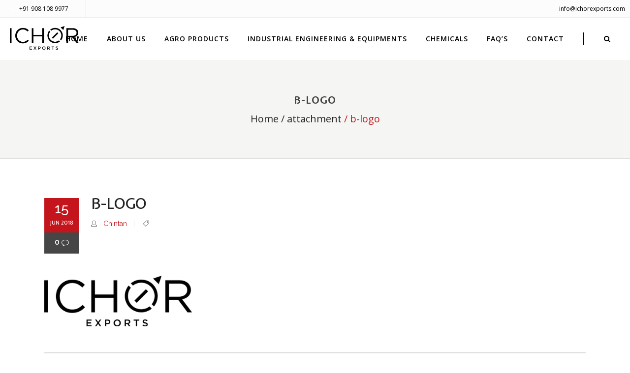

--- FILE ---
content_type: text/html; charset=UTF-8
request_url: http://ichorexports.com/b-logo/
body_size: 9401
content:
<!DOCTYPE html><html
lang="en-US"
prefix="og: http://ogp.me/ns#" ><head><link
rel="stylesheet" type="text/css" href="http://ichorexports.com/wp-content/cache/minify/fc534.css" media="all" /><meta
charset="UTF-8" /><link
rel="profile" href="http://gmpg.org/xfn/11" /><link
rel="pingback" href="http://ichorexports.com/xmlrpc.php" /><meta
name="viewport" content="width=device-width,initial-scale=1,user-scalable=no"><title>b-logo</title><link
rel="canonical" href="http://ichorexports.com/b-logo/" /> <script type="text/javascript" >window.ga=window.ga||function(){(ga.q=ga.q||[]).push(arguments)};ga.l=+new Date;
				ga('create', 'UA-143530023-1', 'auto');
				// Plugins
				
				ga('send', 'pageview');</script> <script async src="https://www.google-analytics.com/analytics.js"></script> <link
rel='dns-prefetch' href='//maps.googleapis.com' /><link
rel='dns-prefetch' href='//fonts.googleapis.com' /><link
rel='dns-prefetch' href='//s.w.org' /><link
rel="alternate" type="application/rss+xml" title="Ichor Exports &raquo; Feed" href="http://ichorexports.com/feed/" /><link
rel="alternate" type="application/rss+xml" title="Ichor Exports &raquo; Comments Feed" href="http://ichorexports.com/comments/feed/" /><link
rel="alternate" type="application/rss+xml" title="Ichor Exports &raquo; b-logo Comments Feed" href="http://ichorexports.com/feed/?attachment_id=348738" /> <script type="text/javascript">window._wpemojiSettings = {"baseUrl":"https:\/\/s.w.org\/images\/core\/emoji\/11\/72x72\/","ext":".png","svgUrl":"https:\/\/s.w.org\/images\/core\/emoji\/11\/svg\/","svgExt":".svg","source":{"concatemoji":"http:\/\/ichorexports.com\/wp-includes\/js\/wp-emoji-release.min.js?ver=7c12b38b9e528a918587463c4c67efe5"}};
			!function(e,a,t){var n,r,o,i=a.createElement("canvas"),p=i.getContext&&i.getContext("2d");function s(e,t){var a=String.fromCharCode;p.clearRect(0,0,i.width,i.height),p.fillText(a.apply(this,e),0,0);e=i.toDataURL();return p.clearRect(0,0,i.width,i.height),p.fillText(a.apply(this,t),0,0),e===i.toDataURL()}function c(e){var t=a.createElement("script");t.src=e,t.defer=t.type="text/javascript",a.getElementsByTagName("head")[0].appendChild(t)}for(o=Array("flag","emoji"),t.supports={everything:!0,everythingExceptFlag:!0},r=0;r<o.length;r++)t.supports[o[r]]=function(e){if(!p||!p.fillText)return!1;switch(p.textBaseline="top",p.font="600 32px Arial",e){case"flag":return s([55356,56826,55356,56819],[55356,56826,8203,55356,56819])?!1:!s([55356,57332,56128,56423,56128,56418,56128,56421,56128,56430,56128,56423,56128,56447],[55356,57332,8203,56128,56423,8203,56128,56418,8203,56128,56421,8203,56128,56430,8203,56128,56423,8203,56128,56447]);case"emoji":return!s([55358,56760,9792,65039],[55358,56760,8203,9792,65039])}return!1}(o[r]),t.supports.everything=t.supports.everything&&t.supports[o[r]],"flag"!==o[r]&&(t.supports.everythingExceptFlag=t.supports.everythingExceptFlag&&t.supports[o[r]]);t.supports.everythingExceptFlag=t.supports.everythingExceptFlag&&!t.supports.flag,t.DOMReady=!1,t.readyCallback=function(){t.DOMReady=!0},t.supports.everything||(n=function(){t.readyCallback()},a.addEventListener?(a.addEventListener("DOMContentLoaded",n,!1),e.addEventListener("load",n,!1)):(e.attachEvent("onload",n),a.attachEvent("onreadystatechange",function(){"complete"===a.readyState&&t.readyCallback()})),(n=t.source||{}).concatemoji?c(n.concatemoji):n.wpemoji&&n.twemoji&&(c(n.twemoji),c(n.wpemoji)))}(window,document,window._wpemojiSettings);</script> <style type="text/css">img.wp-smiley,
img.emoji {
	display: inline !important;
	border: none !important;
	box-shadow: none !important;
	height: 1em !important;
	width: 1em !important;
	margin: 0 .07em !important;
	vertical-align: -0.1em !important;
	background: none !important;
	padding: 0 !important;
}</style><style id='woocommerce-inline-inline-css' type='text/css'>.woocommerce form .form-row .required { visibility: visible; }</style><link
rel='stylesheet' id='eltd_moose_google_fonts-css'  href='https://fonts.googleapis.com/css?family=Raleway%3A100%2C100italic%2C200%2C200italic%2C300%2C300italic%2C400%2C400italic%2C500%2C500italic%2C600%2C600italic%2C700%2C700italic%2C800%2C800italic%2C900%2C900italic%7CMarck+Script%3A100%2C100italic%2C200%2C200italic%2C300%2C300italic%2C400%2C400italic%2C500%2C500italic%2C600%2C600italic%2C700%2C700italic%2C800%2C800italic%2C900%2C900italic%7CMontserrat%3A100%2C100italic%2C200%2C200italic%2C300%2C300italic%2C400%2C400italic%2C500%2C500italic%2C600%2C600italic%2C700%2C700italic%2C800%2C800italic%2C900%2C900italic%7COpen+Sans%3A100%2C100italic%2C200%2C200italic%2C300%2C300italic%2C400%2C400italic%2C500%2C500italic%2C600%2C600italic%2C700%2C700italic%2C800%2C800italic%2C900%2C900italic%7CExpletus+Sans%3A100%2C100italic%2C200%2C200italic%2C300%2C300italic%2C400%2C400italic%2C500%2C500italic%2C600%2C600italic%2C700%2C700italic%2C800%2C800italic%2C900%2C900italic%7CGalindo%3A100%2C100italic%2C200%2C200italic%2C300%2C300italic%2C400%2C400italic%2C500%2C500italic%2C600%2C600italic%2C700%2C700italic%2C800%2C800italic%2C900%2C900italic%7COpen+Sans+Condensed%3A100%2C100italic%2C200%2C200italic%2C300%2C300italic%2C400%2C400italic%2C500%2C500italic%2C600%2C600italic%2C700%2C700italic%2C800%2C800italic%2C900%2C900italic%7CMarck+Script%3A100%2C100italic%2C200%2C200italic%2C300%2C300italic%2C400%2C400italic%2C500%2C500italic%2C600%2C600italic%2C700%2C700italic%2C800%2C800italic%2C900%2C900italic%7CRaleway%3A100%2C100italic%2C200%2C200italic%2C300%2C300italic%2C400%2C400italic%2C500%2C500italic%2C600%2C600italic%2C700%2C700italic%2C800%2C800italic%2C900%2C900italic&#038;subset=latin%2Clatin-ext&#038;ver=1.0.0' type='text/css' media='all' /> <script type='text/javascript'>var LS_Meta = {"v":"6.7.1"};</script> <script type="text/javascript" src="http://ichorexports.com/wp-content/cache/minify/b4ef7.js"></script> <script type='text/javascript'>var wc_add_to_cart_params = {"ajax_url":"\/wp-admin\/admin-ajax.php","wc_ajax_url":"\/?wc-ajax=%%endpoint%%","i18n_view_cart":"View cart","cart_url":"http:\/\/ichorexports.com","is_cart":"","cart_redirect_after_add":"no"};</script> <script type="text/javascript" src="http://ichorexports.com/wp-content/cache/minify/1fb96.js"></script> <meta
name="generator" content="Powered by LayerSlider 6.7.1 - Multi-Purpose, Responsive, Parallax, Mobile-Friendly Slider Plugin for WordPress." /><link
rel='https://api.w.org/' href='http://ichorexports.com/wp-json/' /><link
rel="EditURI" type="application/rsd+xml" title="RSD" href="http://ichorexports.com/xmlrpc.php?rsd" /><link
rel="wlwmanifest" type="application/wlwmanifest+xml" href="http://ichorexports.com/wp-includes/wlwmanifest.xml" /><link
rel='shortlink' href='http://ichorexports.com/?p=348738' /><link
rel="alternate" type="application/json+oembed" href="http://ichorexports.com/wp-json/oembed/1.0/embed?url=http%3A%2F%2Fichorexports.com%2Fb-logo%2F" /><link
rel="alternate" type="text/xml+oembed" href="http://ichorexports.com/wp-json/oembed/1.0/embed?url=http%3A%2F%2Fichorexports.com%2Fb-logo%2F&#038;format=xml" /> <script type="text/javascript">(function(url){
	if(/(?:Chrome\/26\.0\.1410\.63 Safari\/537\.31|WordfenceTestMonBot)/.test(navigator.userAgent)){ return; }
	var addEvent = function(evt, handler) {
		if (window.addEventListener) {
			document.addEventListener(evt, handler, false);
		} else if (window.attachEvent) {
			document.attachEvent('on' + evt, handler);
		}
	};
	var removeEvent = function(evt, handler) {
		if (window.removeEventListener) {
			document.removeEventListener(evt, handler, false);
		} else if (window.detachEvent) {
			document.detachEvent('on' + evt, handler);
		}
	};
	var evts = 'contextmenu dblclick drag dragend dragenter dragleave dragover dragstart drop keydown keypress keyup mousedown mousemove mouseout mouseover mouseup mousewheel scroll'.split(' ');
	var logHuman = function() {
		if (window.wfLogHumanRan) { return; }
		window.wfLogHumanRan = true;
		var wfscr = document.createElement('script');
		wfscr.type = 'text/javascript';
		wfscr.async = true;
		wfscr.src = url + '&r=' + Math.random();
		(document.getElementsByTagName('head')[0]||document.getElementsByTagName('body')[0]).appendChild(wfscr);
		for (var i = 0; i < evts.length; i++) {
			removeEvent(evts[i], logHuman);
		}
	};
	for (var i = 0; i < evts.length; i++) {
		addEvent(evts[i], logHuman);
	}
})('//ichorexports.com/?wordfence_lh=1&hid=B7B43736994BD5DCFC1DC3044A35B461');</script><!--[if IE 9]><link
rel="stylesheet" type="text/css" href="http://ichorexports.com/wp-content/themes/ichor/css/ie9_stylesheet.css" media="screen"><![endif]-->	<noscript><style>.woocommerce-product-gallery{ opacity: 1 !important; }</style></noscript><style type="text/css">.recentcomments a{display:inline !important;padding:0 !important;margin:0 !important;}</style><meta
name="generator" content="Powered by WPBakery Page Builder - drag and drop page builder for WordPress."/>
<!--[if lte IE 9]><link
rel="stylesheet" type="text/css" href="http://ichorexports.com/wp-content/plugins/js_composer/assets/css/vc_lte_ie9.min.css" media="screen"><![endif]--><link
rel="icon" href="http://ichorexports.com/wp-content/uploads/2018/06/cropped-favicon-32x32.png" sizes="32x32" /><link
rel="icon" href="http://ichorexports.com/wp-content/uploads/2018/06/cropped-favicon-192x192.png" sizes="192x192" /><link
rel="apple-touch-icon-precomposed" href="http://ichorexports.com/wp-content/uploads/2018/06/cropped-favicon-180x180.png" /><meta
name="msapplication-TileImage" content="http://ichorexports.com/wp-content/uploads/2018/06/cropped-favicon-270x270.png" /><style type="text/css" id="wp-custom-css">#nav-menu-item-349841 .menu_icon_wrapper i.menu_icon {
    padding: 0 10px;
}</style><noscript><style type="text/css">.wpb_animate_when_almost_visible { opacity: 1; }</style></noscript></head><body
class="attachment attachment-template-default single single-attachment postid-348738 attachmentid-348738 attachment-png eltd-cpt-1.0 woocommerce-no-js  ichor exports child-child-ver-1.0.0 ichor exports-ver-2.0  vertical_menu_with_scroll woocommerce_installed blog_installed wpb-js-composer js-comp-ver-5.4.7 vc_responsive"><div
class="ajax_loader"><div
class="ajax_loader_1"><div
class="clock"><div
class="ball ball-1"></div><div
class="ball ball-2"></div><div
class="ball ball-3"></div><div
class="ball ball-4"></div></div></div></div><div
class="wrapper"><div
class="wrapper_inner"><header
class="page_header scrolled_not_transparent with_border has_top scroll_header_top_area dark stick"><div
class="header_inner clearfix"><div
class="header_top_bottom_holder"><div
class="header_top clearfix	"	 ><div
class="left"><div
class="inner"><div
class="header-widget widget_text header-left-widget"><div
class="textwidget"><div
style="margin: 0 20px;"><span
class="eltd_icon_shade eltd_icon_shortcode font_awesome normal   icon_animation"  style="margin: 0px 3px 1px 0px;;"><i
class="eltd_icon_font_awesome fa fa-phone " style="font-size: 13px;color: #fff;line-height:15px;" data-color="#fff" data-hover-color="#ce3f45" ></i></span>  <span
style="z-index: 1; position: relative; font-family: Open Sans, sans-serif; color: #fff;">+91 908 108 9977</span></div></div></div><div
class="header-widget widget_text header-left-widget"><div
class="textwidget"><span
class="eltd_icon_shade eltd_icon_shortcode simple_line_icons normal   "  ><a
href="#" target="_self" style="color: #fff;" ><i
class="eltd_icon_simple_line_icon icon- " style="font-size: 13px;color: #fff;line-height:15px;" data-color="#fff" data-hover-color="#C4151C" ></i></a></span></div></div></div></div><div
class="right"><div
class="inner"><div
class="header-widget widget_text header-right-widget"><div
class="textwidget"><div
style="margin: 0 10px;"><span
class="eltd_icon_shade eltd_icon_shortcode simple_line_icons normal   "  style="margin: 0 7px 0 0;"><a
href="#" target="_self" style="color: #fff;" ><i
class="eltd_icon_simple_line_icon icon-envelope " style="font-size: 13px;color: #fff;line-height:15px;" data-color="#fff" data-hover-color="#C4151C" ></i></a></span> <span
style="z-index: 1; position: relative; color: #fff;"> <a
href="mailto:info@ichorexports.com">info@ichorexports.com</a></span></div></div></div></div></div></div><div
class="header_bottom  header_full_width clearfix "  ><div
class="header_inner_left"><div
class="mobile_menu_button">
<span>
<i
class="eltd_icon_font_awesome fa fa-bars " ></i>										</span></div><div
class="logo_wrapper" ><div
class="eltd_logo"><a
href="http://ichorexports.com/"><img
class="normal" src="http://ichorexports.com/wp-content/uploads/2018/06/b-logo.png" alt="Logo"/><img
class="light" src="http://ichorexports.com/wp-content/uploads/2018/06/Final-Logo-white-01.png" alt="Logo"/><img
class="dark" src="http://ichorexports.com/wp-content/uploads/2018/06/Final-Logo-01.png" alt="Logo"/><img
class="sticky" src="http://ichorexports.com/wp-content/uploads/2018/06/Final-Logo-01.png" alt="Logo"/><img
class="mobile" src="http://ichorexports.com/wp-content/uploads/2018/06/Final-Logo-01.png" alt="Logo"/></a></div></div></div><div
class="header_inner_right"><div
class="side_menu_button_wrapper right"><div
class="side_menu_button">
<a
class="fullscreen_search normal" href="javascript:void(0)">
<i
class="eltd_icon_font_awesome fa fa-search " ></i>																									</a><div
class="fullscreen_search_overlay"></div></div></div></div>
<nav
class="main_menu drop_down line_spread   right"><ul
id="menu-footer_bottom_menu" class=""><li
id="nav-menu-item-348236" class="menu-item menu-item-type-post_type menu-item-object-page menu-item-home  narrow"><a
href="http://ichorexports.com/" class=""><span
class="item_inner"><span
class="menu_icon_wrapper"><i
class="menu_icon null fa"></i></span><span
class="item_text">Home</span></span><span
class="plus"></span></a></li><li
id="nav-menu-item-348860" class="menu-item menu-item-type-post_type menu-item-object-page  narrow"><a
href="http://ichorexports.com/about-us/" class=""><span
class="item_inner"><span
class="menu_icon_wrapper"><i
class="menu_icon null fa"></i></span><span
class="item_text">About Us</span></span><span
class="plus"></span></a></li><li
id="nav-menu-item-349060" class="menu-item menu-item-type-taxonomy menu-item-object-product_cat  narrow"><a
href="http://ichorexports.com/product-category/agro-products/" class=""><span
class="item_inner"><span
class="menu_icon_wrapper"><i
class="menu_icon null fa"></i></span><span
class="item_text">Agro Products</span></span><span
class="plus"></span></a></li><li
id="nav-menu-item-349061" class="menu-item menu-item-type-taxonomy menu-item-object-product_cat menu-item-has-children  has_sub narrow"><a
href="http://ichorexports.com/product-category/industrial-engineering-equipment/" class=""><span
class="item_inner"><span
class="menu_icon_wrapper"><i
class="menu_icon null fa"></i></span><span
class="item_text">Industrial Engineering &#038; Equipments</span></span><span
class="plus"></span></a><div
class="second" ><div
class="inner"><ul ><li
id="nav-menu-item-349731" class="menu-item menu-item-type-taxonomy menu-item-object-product_cat menu-item-has-children sub"><a
href="http://ichorexports.com/product-category/industrial-engineering-equipment/industrial-valves/" class=""><span
class="item_inner"><span
class="menu_icon_wrapper"><i
class="menu_icon null fa"></i></span><span
class="item_text">Industrial Valves</span></span><span
class="plus"></span><i
class="eltd_menu_arrow fa fa-angle-right"></i></a><ul ><li
id="nav-menu-item-349744" class="menu-item menu-item-type-post_type menu-item-object-product "><a
href="http://ichorexports.com/product/automated-valves/" class=""><span
class="item_inner"><span
class="menu_icon_wrapper"><i
class="menu_icon null fa"></i></span><span
class="item_text">Automated Valves</span></span><span
class="plus"></span></a></li><li
id="nav-menu-item-349745" class="menu-item menu-item-type-post_type menu-item-object-product "><a
href="http://ichorexports.com/product/ball-valves/" class=""><span
class="item_inner"><span
class="menu_icon_wrapper"><i
class="menu_icon null fa"></i></span><span
class="item_text">Ball Valves</span></span><span
class="plus"></span></a></li><li
id="nav-menu-item-349746" class="menu-item menu-item-type-post_type menu-item-object-product "><a
href="http://ichorexports.com/product/check-valves/" class=""><span
class="item_inner"><span
class="menu_icon_wrapper"><i
class="menu_icon null fa"></i></span><span
class="item_text">Check Valves</span></span><span
class="plus"></span></a></li><li
id="nav-menu-item-349747" class="menu-item menu-item-type-post_type menu-item-object-product "><a
href="http://ichorexports.com/product/gate-valves/" class=""><span
class="item_inner"><span
class="menu_icon_wrapper"><i
class="menu_icon null fa"></i></span><span
class="item_text">Gate Valves</span></span><span
class="plus"></span></a></li><li
id="nav-menu-item-349748" class="menu-item menu-item-type-post_type menu-item-object-product "><a
href="http://ichorexports.com/product/globe-valves/" class=""><span
class="item_inner"><span
class="menu_icon_wrapper"><i
class="menu_icon null fa"></i></span><span
class="item_text">Globe Valves</span></span><span
class="plus"></span></a></li><li
id="nav-menu-item-349749" class="menu-item menu-item-type-post_type menu-item-object-product "><a
href="http://ichorexports.com/product/zero-leak-valves/" class=""><span
class="item_inner"><span
class="menu_icon_wrapper"><i
class="menu_icon null fa"></i></span><span
class="item_text">Zero Leak Valves</span></span><span
class="plus"></span></a></li></ul></li><li
id="nav-menu-item-349734" class="menu-item menu-item-type-taxonomy menu-item-object-product_cat menu-item-has-children sub"><a
href="http://ichorexports.com/product-category/industrial-engineering-equipment/industrial-safety-equipment/" class=""><span
class="item_inner"><span
class="menu_icon_wrapper"><i
class="menu_icon null fa"></i></span><span
class="item_text">Industrial Safety Equipment</span></span><span
class="plus"></span><i
class="eltd_menu_arrow fa fa-angle-right"></i></a><ul ><li
id="nav-menu-item-349741" class="menu-item menu-item-type-custom menu-item-object-custom "><a
href="http://ichorexports.com/product-category/industrial-engineering-equipment/industrial-safety-equipment/breather-valves/" class=""><span
class="item_inner"><span
class="menu_icon_wrapper"><i
class="menu_icon null fa"></i></span><span
class="item_text">Breather Valves</span></span><span
class="plus"></span></a></li><li
id="nav-menu-item-349742" class="menu-item menu-item-type-custom menu-item-object-custom "><a
href="http://ichorexports.com/product-category/industrial-engineering-equipment/industrial-safety-equipment/flame-arresters/" class=""><span
class="item_inner"><span
class="menu_icon_wrapper"><i
class="menu_icon null fa"></i></span><span
class="item_text">Flame Arresters</span></span><span
class="plus"></span></a></li><li
id="nav-menu-item-349775" class="menu-item menu-item-type-post_type menu-item-object-product "><a
href="http://ichorexports.com/product/emergency-vent/" class=""><span
class="item_inner"><span
class="menu_icon_wrapper"><i
class="menu_icon null fa"></i></span><span
class="item_text">Emergency Vent</span></span><span
class="plus"></span></a></li><li
id="nav-menu-item-349776" class="menu-item menu-item-type-post_type menu-item-object-product "><a
href="http://ichorexports.com/product/safety-relief-valve/" class=""><span
class="item_inner"><span
class="menu_icon_wrapper"><i
class="menu_icon null fa"></i></span><span
class="item_text">Safety Relief Valve</span></span><span
class="plus"></span></a></li></ul></li></ul></div></div></li><li
id="nav-menu-item-349016" class="menu-item menu-item-type-taxonomy menu-item-object-product_cat menu-item-has-children  has_sub narrow"><a
href="http://ichorexports.com/product-category/chemicals/" class=""><span
class="item_inner"><span
class="menu_icon_wrapper"><i
class="menu_icon null fa"></i></span><span
class="item_text">Chemicals</span></span><span
class="plus"></span></a><div
class="second" ><div
class="inner"><ul ><li
id="nav-menu-item-349841" class="menu-item menu-item-type-taxonomy menu-item-object-product_cat menu-item-has-children sub"><a
href="http://ichorexports.com/product-category/chemicals/inorganic/" class=" no_link" style="cursor: default;" onclick="JavaScript: return false;"><span
class="item_inner"><span
class="menu_icon_wrapper"><i
class="menu_icon blank fa"></i></span><span
class="item_text">Inorganic</span></span><span
class="plus"></span><i
class="eltd_menu_arrow fa fa-angle-right"></i></a><ul ><li
id="nav-menu-item-349716" class="menu-item menu-item-type-custom menu-item-object-custom "><a
href="http://ichorexports.com/product-category/chemicals/inorganic/water-treatment-chemical/" class=""><span
class="item_inner"><span
class="menu_icon_wrapper"><i
class="menu_icon null fa"></i></span><span
class="item_text">Water Treatment Chemical</span></span><span
class="plus"></span></a></li><li
id="nav-menu-item-349823" class="menu-item menu-item-type-taxonomy menu-item-object-product_cat menu-item-has-children "><a
href="http://ichorexports.com/product-category/chemicals/inorganic/cleaning-solution/" class=""><span
class="item_inner"><span
class="menu_icon_wrapper"><i
class="menu_icon null fa"></i></span><span
class="item_text">Cleaning Solution</span></span><span
class="plus"></span></a><ul ><li
id="nav-menu-item-349826" class="menu-item menu-item-type-post_type menu-item-object-product "><a
href="http://ichorexports.com/product/fabric-care-products/" class=""><span
class="item_inner"><span
class="menu_icon_wrapper"><i
class="menu_icon null fa"></i></span><span
class="item_text">Fabric Care Products</span></span><span
class="plus"></span></a></li><li
id="nav-menu-item-349827" class="menu-item menu-item-type-post_type menu-item-object-product "><a
href="http://ichorexports.com/product/self-cleaning-care-product/" class=""><span
class="item_inner"><span
class="menu_icon_wrapper"><i
class="menu_icon null fa"></i></span><span
class="item_text">Self Cleaning Care Product</span></span><span
class="plus"></span></a></li><li
id="nav-menu-item-349825" class="menu-item menu-item-type-taxonomy menu-item-object-product_cat menu-item-has-children "><a
href="http://ichorexports.com/product-category/chemicals/inorganic/cleaning-solution/room-kitchen-care-products/" class=""><span
class="item_inner"><span
class="menu_icon_wrapper"><i
class="menu_icon null fa"></i></span><span
class="item_text">Room &#038; Kitchen Care Products</span></span><span
class="plus"></span></a><ul ><li
id="nav-menu-item-349828" class="menu-item menu-item-type-post_type menu-item-object-product "><a
href="http://ichorexports.com/product/dishwash-gel-cleaner/" class=""><span
class="item_inner"><span
class="menu_icon_wrapper"><i
class="menu_icon null fa"></i></span><span
class="item_text">Dishwash Gel/cleaner</span></span><span
class="plus"></span></a></li><li
id="nav-menu-item-349829" class="menu-item menu-item-type-post_type menu-item-object-product "><a
href="http://ichorexports.com/product/floor-cleaner/" class=""><span
class="item_inner"><span
class="menu_icon_wrapper"><i
class="menu_icon null fa"></i></span><span
class="item_text">Floor Cleaner</span></span><span
class="plus"></span></a></li><li
id="nav-menu-item-349830" class="menu-item menu-item-type-post_type menu-item-object-product "><a
href="http://ichorexports.com/product/liquid-detergent/" class=""><span
class="item_inner"><span
class="menu_icon_wrapper"><i
class="menu_icon null fa"></i></span><span
class="item_text">Liquid detergent</span></span><span
class="plus"></span></a></li><li
id="nav-menu-item-349831" class="menu-item menu-item-type-post_type menu-item-object-product "><a
href="http://ichorexports.com/product/toilet-bowl-toilet-cleaner/" class=""><span
class="item_inner"><span
class="menu_icon_wrapper"><i
class="menu_icon null fa"></i></span><span
class="item_text">Toilet Bowl &#038; Toilet cleaner</span></span><span
class="plus"></span></a></li></ul></li></ul></li><li
id="nav-menu-item-349824" class="menu-item menu-item-type-taxonomy menu-item-object-product_cat menu-item-has-children "><a
href="http://ichorexports.com/product-category/chemicals/inorganic/personal-care-product/" class=""><span
class="item_inner"><span
class="menu_icon_wrapper"><i
class="menu_icon null fa"></i></span><span
class="item_text">Personal Care Product</span></span><span
class="plus"></span></a><ul ><li
id="nav-menu-item-349833" class="menu-item menu-item-type-post_type menu-item-object-product "><a
href="http://ichorexports.com/product/coconut-oil/" class=""><span
class="item_inner"><span
class="menu_icon_wrapper"><i
class="menu_icon null fa"></i></span><span
class="item_text">Coconut Oil</span></span><span
class="plus"></span></a></li><li
id="nav-menu-item-349832" class="menu-item menu-item-type-post_type menu-item-object-product "><a
href="http://ichorexports.com/product/thanda-oil/" class=""><span
class="item_inner"><span
class="menu_icon_wrapper"><i
class="menu_icon null fa"></i></span><span
class="item_text">Thanda Oil</span></span><span
class="plus"></span></a></li></ul></li></ul></li></ul></div></div></li><li
id="nav-menu-item-349477" class="menu-item menu-item-type-post_type menu-item-object-page  narrow"><a
href="http://ichorexports.com/faqs/" class=""><span
class="item_inner"><span
class="menu_icon_wrapper"><i
class="menu_icon null fa"></i></span><span
class="item_text">FAQ’s</span></span><span
class="plus"></span></a></li><li
id="nav-menu-item-348234" class="menu-item menu-item-type-post_type menu-item-object-page  narrow"><a
href="http://ichorexports.com/contact/" class=""><span
class="item_inner"><span
class="menu_icon_wrapper"><i
class="menu_icon null fa"></i></span><span
class="item_text">Contact</span></span><span
class="plus"></span></a></li></ul>								</nav>
<nav
class="mobile_menu"><ul
id="menu-footer_bottom_menu-1" class=""><li
id="mobile-menu-item-348236" class="menu-item menu-item-type-post_type menu-item-object-page menu-item-home  level0"><a
href="http://ichorexports.com/" class=""><span>Home</span></a><span
class="mobile_arrow"><i
class="fa fa-angle-right"></i><i
class="fa fa-angle-down"></i></span></li><li
id="mobile-menu-item-348860" class="menu-item menu-item-type-post_type menu-item-object-page  level0"><a
href="http://ichorexports.com/about-us/" class=""><span>About Us</span></a><span
class="mobile_arrow"><i
class="fa fa-angle-right"></i><i
class="fa fa-angle-down"></i></span></li><li
id="mobile-menu-item-349060" class="menu-item menu-item-type-taxonomy menu-item-object-product_cat  level0"><a
href="http://ichorexports.com/product-category/agro-products/" class=""><span>Agro Products</span></a><span
class="mobile_arrow"><i
class="fa fa-angle-right"></i><i
class="fa fa-angle-down"></i></span></li><li
id="mobile-menu-item-349061" class="menu-item menu-item-type-taxonomy menu-item-object-product_cat menu-item-has-children  has_sub level0"><a
href="http://ichorexports.com/product-category/industrial-engineering-equipment/" class=""><span>Industrial Engineering &#038; Equipments</span></a><span
class="mobile_arrow"><i
class="fa fa-angle-right"></i><i
class="fa fa-angle-down"></i></span><ul
class="sub_menu"><li
id="mobile-menu-item-349731" class="menu-item menu-item-type-taxonomy menu-item-object-product_cat menu-item-has-children  has_sub level1"><a
href="http://ichorexports.com/product-category/industrial-engineering-equipment/industrial-valves/" class=""><span>Industrial Valves</span></a><span
class="mobile_arrow"><i
class="fa fa-angle-right"></i><i
class="fa fa-angle-down"></i></span><ul
class="sub_menu"><li
id="mobile-menu-item-349744" class="menu-item menu-item-type-post_type menu-item-object-product  level2"><a
href="http://ichorexports.com/product/automated-valves/" class=""><span>Automated Valves</span></a><span
class="mobile_arrow"><i
class="fa fa-angle-right"></i><i
class="fa fa-angle-down"></i></span></li><li
id="mobile-menu-item-349745" class="menu-item menu-item-type-post_type menu-item-object-product  level2"><a
href="http://ichorexports.com/product/ball-valves/" class=""><span>Ball Valves</span></a><span
class="mobile_arrow"><i
class="fa fa-angle-right"></i><i
class="fa fa-angle-down"></i></span></li><li
id="mobile-menu-item-349746" class="menu-item menu-item-type-post_type menu-item-object-product  level2"><a
href="http://ichorexports.com/product/check-valves/" class=""><span>Check Valves</span></a><span
class="mobile_arrow"><i
class="fa fa-angle-right"></i><i
class="fa fa-angle-down"></i></span></li><li
id="mobile-menu-item-349747" class="menu-item menu-item-type-post_type menu-item-object-product  level2"><a
href="http://ichorexports.com/product/gate-valves/" class=""><span>Gate Valves</span></a><span
class="mobile_arrow"><i
class="fa fa-angle-right"></i><i
class="fa fa-angle-down"></i></span></li><li
id="mobile-menu-item-349748" class="menu-item menu-item-type-post_type menu-item-object-product  level2"><a
href="http://ichorexports.com/product/globe-valves/" class=""><span>Globe Valves</span></a><span
class="mobile_arrow"><i
class="fa fa-angle-right"></i><i
class="fa fa-angle-down"></i></span></li><li
id="mobile-menu-item-349749" class="menu-item menu-item-type-post_type menu-item-object-product  level2"><a
href="http://ichorexports.com/product/zero-leak-valves/" class=""><span>Zero Leak Valves</span></a><span
class="mobile_arrow"><i
class="fa fa-angle-right"></i><i
class="fa fa-angle-down"></i></span></li></ul></li><li
id="mobile-menu-item-349734" class="menu-item menu-item-type-taxonomy menu-item-object-product_cat menu-item-has-children  has_sub level1"><a
href="http://ichorexports.com/product-category/industrial-engineering-equipment/industrial-safety-equipment/" class=""><span>Industrial Safety Equipment</span></a><span
class="mobile_arrow"><i
class="fa fa-angle-right"></i><i
class="fa fa-angle-down"></i></span><ul
class="sub_menu"><li
id="mobile-menu-item-349741" class="menu-item menu-item-type-custom menu-item-object-custom  level2"><a
href="http://ichorexports.com/product-category/industrial-engineering-equipment/industrial-safety-equipment/breather-valves/" class=""><span>Breather Valves</span></a><span
class="mobile_arrow"><i
class="fa fa-angle-right"></i><i
class="fa fa-angle-down"></i></span></li><li
id="mobile-menu-item-349742" class="menu-item menu-item-type-custom menu-item-object-custom  level2"><a
href="http://ichorexports.com/product-category/industrial-engineering-equipment/industrial-safety-equipment/flame-arresters/" class=""><span>Flame Arresters</span></a><span
class="mobile_arrow"><i
class="fa fa-angle-right"></i><i
class="fa fa-angle-down"></i></span></li><li
id="mobile-menu-item-349775" class="menu-item menu-item-type-post_type menu-item-object-product  level2"><a
href="http://ichorexports.com/product/emergency-vent/" class=""><span>Emergency Vent</span></a><span
class="mobile_arrow"><i
class="fa fa-angle-right"></i><i
class="fa fa-angle-down"></i></span></li><li
id="mobile-menu-item-349776" class="menu-item menu-item-type-post_type menu-item-object-product  level2"><a
href="http://ichorexports.com/product/safety-relief-valve/" class=""><span>Safety Relief Valve</span></a><span
class="mobile_arrow"><i
class="fa fa-angle-right"></i><i
class="fa fa-angle-down"></i></span></li></ul></li></ul></li><li
id="mobile-menu-item-349016" class="menu-item menu-item-type-taxonomy menu-item-object-product_cat menu-item-has-children  has_sub level0"><a
href="http://ichorexports.com/product-category/chemicals/" class=""><span>Chemicals</span></a><span
class="mobile_arrow"><i
class="fa fa-angle-right"></i><i
class="fa fa-angle-down"></i></span><ul
class="sub_menu"><li
id="mobile-menu-item-349841" class="menu-item menu-item-type-taxonomy menu-item-object-product_cat menu-item-has-children  has_sub level1"><h4><span>Inorganic</span></h4><span
class="mobile_arrow"><i
class="fa fa-angle-right"></i><i
class="fa fa-angle-down"></i></span><ul
class="sub_menu"><li
id="mobile-menu-item-349716" class="menu-item menu-item-type-custom menu-item-object-custom  level2"><a
href="http://ichorexports.com/product-category/chemicals/inorganic/water-treatment-chemical/" class=""><span>Water Treatment Chemical</span></a><span
class="mobile_arrow"><i
class="fa fa-angle-right"></i><i
class="fa fa-angle-down"></i></span></li><li
id="mobile-menu-item-349823" class="menu-item menu-item-type-taxonomy menu-item-object-product_cat menu-item-has-children  has_sub level2"><a
href="http://ichorexports.com/product-category/chemicals/inorganic/cleaning-solution/" class=""><span>Cleaning Solution</span></a><span
class="mobile_arrow"><i
class="fa fa-angle-right"></i><i
class="fa fa-angle-down"></i></span><ul
class="sub_menu"><li
id="mobile-menu-item-349826" class="menu-item menu-item-type-post_type menu-item-object-product  level3"><a
href="http://ichorexports.com/product/fabric-care-products/" class=""><span>Fabric Care Products</span></a><span
class="mobile_arrow"><i
class="fa fa-angle-right"></i><i
class="fa fa-angle-down"></i></span></li><li
id="mobile-menu-item-349827" class="menu-item menu-item-type-post_type menu-item-object-product  level3"><a
href="http://ichorexports.com/product/self-cleaning-care-product/" class=""><span>Self Cleaning Care Product</span></a><span
class="mobile_arrow"><i
class="fa fa-angle-right"></i><i
class="fa fa-angle-down"></i></span></li><li
id="mobile-menu-item-349825" class="menu-item menu-item-type-taxonomy menu-item-object-product_cat menu-item-has-children  has_sub level3"><a
href="http://ichorexports.com/product-category/chemicals/inorganic/cleaning-solution/room-kitchen-care-products/" class=""><span>Room &#038; Kitchen Care Products</span></a><span
class="mobile_arrow"><i
class="fa fa-angle-right"></i><i
class="fa fa-angle-down"></i></span><ul
class="sub_menu"><li
id="mobile-menu-item-349828" class="menu-item menu-item-type-post_type menu-item-object-product  level4"><a
href="http://ichorexports.com/product/dishwash-gel-cleaner/" class=""><span>Dishwash Gel/cleaner</span></a><span
class="mobile_arrow"><i
class="fa fa-angle-right"></i><i
class="fa fa-angle-down"></i></span></li><li
id="mobile-menu-item-349829" class="menu-item menu-item-type-post_type menu-item-object-product  level4"><a
href="http://ichorexports.com/product/floor-cleaner/" class=""><span>Floor Cleaner</span></a><span
class="mobile_arrow"><i
class="fa fa-angle-right"></i><i
class="fa fa-angle-down"></i></span></li><li
id="mobile-menu-item-349830" class="menu-item menu-item-type-post_type menu-item-object-product  level4"><a
href="http://ichorexports.com/product/liquid-detergent/" class=""><span>Liquid detergent</span></a><span
class="mobile_arrow"><i
class="fa fa-angle-right"></i><i
class="fa fa-angle-down"></i></span></li><li
id="mobile-menu-item-349831" class="menu-item menu-item-type-post_type menu-item-object-product  level4"><a
href="http://ichorexports.com/product/toilet-bowl-toilet-cleaner/" class=""><span>Toilet Bowl &#038; Toilet cleaner</span></a><span
class="mobile_arrow"><i
class="fa fa-angle-right"></i><i
class="fa fa-angle-down"></i></span></li></ul></li></ul></li><li
id="mobile-menu-item-349824" class="menu-item menu-item-type-taxonomy menu-item-object-product_cat menu-item-has-children  has_sub level2"><a
href="http://ichorexports.com/product-category/chemicals/inorganic/personal-care-product/" class=""><span>Personal Care Product</span></a><span
class="mobile_arrow"><i
class="fa fa-angle-right"></i><i
class="fa fa-angle-down"></i></span><ul
class="sub_menu"><li
id="mobile-menu-item-349833" class="menu-item menu-item-type-post_type menu-item-object-product  level3"><a
href="http://ichorexports.com/product/coconut-oil/" class=""><span>Coconut Oil</span></a><span
class="mobile_arrow"><i
class="fa fa-angle-right"></i><i
class="fa fa-angle-down"></i></span></li><li
id="mobile-menu-item-349832" class="menu-item menu-item-type-post_type menu-item-object-product  level3"><a
href="http://ichorexports.com/product/thanda-oil/" class=""><span>Thanda Oil</span></a><span
class="mobile_arrow"><i
class="fa fa-angle-right"></i><i
class="fa fa-angle-down"></i></span></li></ul></li></ul></li></ul></li><li
id="mobile-menu-item-349477" class="menu-item menu-item-type-post_type menu-item-object-page  level0"><a
href="http://ichorexports.com/faqs/" class=""><span>FAQ’s</span></a><span
class="mobile_arrow"><i
class="fa fa-angle-right"></i><i
class="fa fa-angle-down"></i></span></li><li
id="mobile-menu-item-348234" class="menu-item menu-item-type-post_type menu-item-object-page  level0"><a
href="http://ichorexports.com/contact/" class=""><span>Contact</span></a><span
class="mobile_arrow"><i
class="fa fa-angle-right"></i><i
class="fa fa-angle-down"></i></span></li></ul>								</nav></div></div></div>
</header><a
id='back_to_top' class="" href='#'>
<span
class="eltd_icon_stack">
<span
aria-hidden="true" class="eltd_icon_font_elegant arrow_carrot-up  " ></span>			</span>
</a><div
class="fullscreen_search_holder from_circle"><div
class="close_container"><div
class="search_close_holder"><div
class="side_menu_button">
<a
class="fullscreen_search_close" href="javascript:void(0)">
<i
class="eltd_icon_font_awesome fa fa-times " ></i>							</a></div></div></div><div
class="fullscreen_search_table"><div
class="fullscreen_search_cell"><div
class="fullscreen_search_inner"><form
role="search" action="http://ichorexports.com/" class="fullscreen_search_form" method="get"><div
class="form_holder">
<span
class="search_label">Search:</span><div
class="field_holder">
<input
type="text"  name="s" class="search_field" autocomplete="off" /><div
class="line"></div></div>
<input
type="submit" class="search_submit" value="&#x55;" /></div></form></div></div></div></div><div
class="content content_top_margin_none"><div
class="content_inner  "> <script>page_scroll_amount_for_sticky = undefined</script> <div
class="title_outer title_without_animation"  data-height="200"><div
class="title title_size_small position_center standard_title" style="height:200px;"><div
class="image not_responsive"></div><div
class="title_holder"  style="height:200px;"><div
class="container clearfix"><div
class="container_inner clearfix"  ><div
class="title_subtitle_holder title_content_background" ><h1><span >b-logo</span></h1><div
class="breadcrumb" ><div
class="breadcrumbs"><div
class="breadcrumbs_inner"><a
href="http://ichorexports.com/">Home</a><span
class="delimiter">&nbsp;/&nbsp;</span><span
class="current"><span>attachment</span> / b-logo</span></div></div></div></div></div></div></div></div></div><div
class="container"><div
class="container_inner default_template_holder" ><div
class="blog_holder blog_single blog_standard_type">
<article
id="post-348738" class="post-348738 attachment type-attachment status-inherit hentry"><div
class="post_content_holder"><div
class ="blog_title_post_info_holder"><div
class="post_corner_info_holder"><div
class="post_date_standard_holder">
<span
class="post_date_day">15</span>
<span
class="post_date_month_year">Jun 2018</span></div><div
class="post_comments_standard_holder"><div
class="post_comments_holder">
<a
class="post_comments" href="http://ichorexports.com/b-logo/#respond" target="_self">
<span
class="post_comments_number">0 </span>
<span
class="icon-bubble comment_icon"></span>
</a></div></div></div><div
class="post_text"><div
class="post_text_inner"><h2>
b-logo</h2><div
class="post_info"><div
class="post_info_author_holder">
<i
class="icon-user"></i>
<a
class="post_author_link" href="http://ichorexports.com/author/chintan/">Chintan</a></div><div
class="post_category">
<i
class="icon-tag"></i></div></div></div></div></div><div
class="post_content"><p
class="attachment"><a
href='http://ichorexports.com/wp-content/uploads/2018/06/b-logo.png'><img
width="300" height="103" src="http://ichorexports.com/wp-content/uploads/2018/06/b-logo-300x103.png" class="attachment-medium size-medium" alt="" srcset="http://ichorexports.com/wp-content/uploads/2018/06/b-logo-300x103.png 300w, http://ichorexports.com/wp-content/uploads/2018/06/b-logo.png 378w" sizes="(max-width: 300px) 100vw, 300px" /></a></p></div></div>
</article><div
class="author_description"><div
class="author_description_inner"><div
class="image">
<img
alt='' src='http://1.gravatar.com/avatar/43e6b3f330e44f09c26f251e7c31f199?s=112&#038;d=mm&#038;r=g' class='avatar avatar-112 photo' height='112' width='112' /></div><div
class="author_text_holder"><h5 class="author_name">
<span
class = "author_name_text">AUTHOR: </span>
Chintan</h5></div></div></div><div
class="post_info_bottom"><div
class = "blog_print">
<a
href="#" class = "blog_print_wrapper">
<span
class="icon-printer print_icon"></span>
<span
class="blog-print-text">Print Post</span>
</a></div><div
class="blog_like">
<a
href="#" class="eltd-like" id="eltd-like-348738" title="Like this"><span
class="icon-heart" aria-hidden="true"></span><span>0</span></a></div></div><div
class="comment_holder clearfix" id="comments"><div
class="comment_number"><div
class="comment_number_inner"><h5>No Comments</h5></div></div><div
class="comments"></div></div><div
class="comment_form"><div
id="respond" class="comment-respond"><h3 id="reply-title" class="comment-reply-title"><h5><span
class="icon-action-undo"></span>Leave a Comment</h5> <small><a
rel="nofollow" id="cancel-comment-reply-link" href="/b-logo/#respond" style="display:none;">Cancel Reply</a></small></h3><form
action="http://ichorexports.com/wp-comments-post.php" method="post" id="commentform" class="comment-form"><p
class="comment-notes">Your email address will not be published.</p><div
class="textarea_holder clearfix"><textarea id="comment" placeholder="Write your comment here..." name="comment" cols="45" rows="8" aria-required="true"></textarea><span
class="icon-pencil comment_area_icon"></span></div><div
class="three_columns clearfix"><div
class="column1"><div
class="column_inner"><input
id="author" name="author" placeholder="Your full name" type="text" value="" aria-required='true' /><span
class="icon-user comment_form_icon"></span></div></div><div
class="column2"><div
class="column_inner"><input
id="email" name="email" placeholder="E-mail address" type="text" value="" aria-required='true' /><span
class="icon-envelope comment_form_icon"></span></div></div><div
class="column3"><div
class="column_inner"><input
id="url" name="url" type="text" placeholder="Website" value="" /><span
class="icon-globe comment_form_icon"></span></div></div></div><p
class="form-submit"><input
name="submit" type="submit" id="submit_comment" class="submit" value="Submit" /> <input
type='hidden' name='comment_post_ID' value='348738' id='comment_post_ID' />
<input
type='hidden' name='comment_parent' id='comment_parent' value='0' /></p><p
style="display: none;"><input
type="hidden" id="akismet_comment_nonce" name="akismet_comment_nonce" value="1480952086" /></p><p
style="display: none;"><input
type="hidden" id="ak_js" name="ak_js" value="48"/></p></form></div></div></div></div></div></div></div><footer
class="footer_border_columns"><div
class="footer_inner clearfix"><div
class="footer_top_holder"><div
class="footer_top footer_top_full"><div
class="four_columns clearfix"><div
class="eltd_column column1"><div
class="column_inner"><div
id="text-6" class="widget widget_text"><h4>About Ichor Exports</h4><div
class="textwidget"><div
class="separator  small left  " style="border-color: #C4151C;border-bottom-width:2px;width:25px;margin-top:0px;margin-bottom:19px;border-style: solid"></div>We are ICHOREXPORTS in India. Anchored in Ahmedabad, India’s first Heritage City, certified by UNESCO, we have been sailing in this field since 5 years.<div
class="separator  transparent center  " style="margin-top:50px;margin-bottom:0px"></div><span
class="eltd_icon_shade eltd_icon_shortcode font_elegant square   " data-hover-border-color=#C4151C data-hover-background-color=rgba(255,255,255,0.01)  style="background-color: rgba(255,255,255,0.01);border-color: rgba(255,255,255,0.2);border-width: 2px!important; border-style:solid;margin: 0 1px 5px 0;line-height:40px;width:40px;height:40px;border-radius: 0px;-moz-border-radius: 0px;-webkit-border-radius: 0px;"><a
href="https://www.facebook.com/" target="_blank" style="color: #ffffff;" ><span
aria-hidden="true" class="eltd_icon_font_elegant social_facebook " style="color: #ffffff;line-height:40px;font-size: 15px;" data-color="#ffffff" data-hover-color="#C4151C" ></span></a></span><span
class="eltd_icon_shade eltd_icon_shortcode font_elegant square   " data-hover-border-color=#C4151C data-hover-background-color=rgba(255,255,255,0.01)  style="background-color: rgba(255,255,255,0.01);border-color: rgba(255,255,255,0.2);border-width: 2px!important; border-style:solid;margin: 0 1px 5px 0;line-height:40px;width:40px;height:40px;border-radius: 0px;-moz-border-radius: 0px;-webkit-border-radius: 0px;"><a
href="https://twitter.com/" target="_blank" style="color: #ffffff;" ><span
aria-hidden="true" class="eltd_icon_font_elegant social_twitter " style="color: #ffffff;line-height:40px;font-size: 15px;" data-color="#ffffff" data-hover-color="#C4151C" ></span></a></span></div></div></div></div><div
class="eltd_column column2"><div
class="column_inner"><div
id="text-67" class="widget widget_text"><h4>Our Products</h4><div
class="textwidget"><div
class="separator  small left  " style="border-color: #C4151C;border-bottom-width:2px;width:25px;margin-top:0px;margin-bottom:14px;border-style: solid"></div></div></div><div
id="nav_menu-7" class="widget widget_nav_menu"><div
class="menu-our-main-products-container"><ul
id="menu-our-main-products" class="menu"><li
id="menu-item-348874" class="menu-item menu-item-type-custom menu-item-object-custom menu-item-348874"><a
href="http://ichorexports.com/product-category/industrial-engineering-equipment/">Engineering &#038; Equipments</a></li><li
id="menu-item-348875" class="menu-item menu-item-type-custom menu-item-object-custom menu-item-348875"><a
href="http://ichorexports.com/product-category/chemicals/">Chemicals</a></li><li
id="menu-item-348876" class="menu-item menu-item-type-custom menu-item-object-custom menu-item-348876"><a
href="http://ichorexports.com/product-category/agro-products/">Agro Products</a></li></ul></div></div></div></div><div
class="eltd_column column3"><div
class="column_inner"><div
id="text-17" class="widget widget_text"><h4>Useful Link</h4><div
class="textwidget"><div
class="separator  small left  " style="border-color: #C4151C;border-bottom-width:2px;width:25px;margin-top:0px;margin-bottom:14px;border-style: solid"></div></div></div><div
id="nav_menu-4" class="widget widget_nav_menu"><div
class="menu-userfull-links-container"><ul
id="menu-userfull-links" class="menu"><li
id="menu-item-348877" class="menu-item menu-item-type-post_type menu-item-object-page menu-item-home menu-item-348877"><a
href="http://ichorexports.com/">Home</a></li><li
id="menu-item-349231" class="menu-item menu-item-type-post_type menu-item-object-page menu-item-349231"><a
href="http://ichorexports.com/about-us/">About Us</a></li><li
id="menu-item-349481" class="menu-item menu-item-type-post_type menu-item-object-page menu-item-349481"><a
href="http://ichorexports.com/faqs/">FAQ&#8217;s</a></li><li
id="menu-item-348879" class="menu-item menu-item-type-post_type menu-item-object-page menu-item-348879"><a
href="http://ichorexports.com/contact/">Contact</a></li></ul></div></div></div></div><div
class="eltd_column column4"><div
class="column_inner"><div
id="text-73" class="widget widget_text"><h4>Address</h4><div
class="textwidget"><p><div
class="vc_row wpb_row section" style='background-image:url(http://ichorexports.com/wp-content/uploads/2018/06/b-logo.png); text-align:left;'><div
class=" full_section_inner clearfix"><div
class="wpb_column vc_column_container vc_col-sm-12"><div
class="vc_column-inner "><div
class="wpb_wrapper"><div
class="separator  small left  " style="border-color: #c4151c;border-bottom-width:2px;width:25px;margin-top:0px;margin-bottom:19px;border-style: solid"></div></div></div></div></div></div><div
class="vc_row wpb_row section" style='background-image:url(http://ichorexports.com/wp-content/uploads/2018/06/b-logo.png); text-align:left;'><div
class=" full_section_inner clearfix"><div
class="wpb_column vc_column_container vc_col-sm-12"><div
class="vc_column-inner vc_custom_1529918550086"><div
class="wpb_wrapper"><span
class="eltd_icon_shade eltd_icon_shortcode font_awesome normal eltd_tiny_icon  icon_animation"  ><i
class="eltd_icon_font_awesome fa fa-map " style="color: #C4151C;" data-color="#C4151C" data-hover-color="#ce3f45" ></i></span></p><div
style="margin: -40px 40px 0px; margin-right: 0px;">903, DEVPATH COMPLEX,<br
/>
OFF C.G. ROAD,<br
/>
B/H. LAL BUNGLOW,<br
/>
NAVRANGPURA,<br
/>
AHMEDABAD &#8211; 380 006.<br
/>
(Guj.) INDIA.</div>
<span
class="eltd_icon_shade eltd_icon_shortcode font_awesome normal eltd_tiny_icon  icon_animation"  ><i
class="eltd_icon_font_awesome fa fa-phone " style="color: #C4151C;" data-color="#C4151C" data-hover-color="#ce3f45" ></i></span><div
style="margin: -25px 40px 0px;">+91 908 108 9977</div><p><span
class="eltd_icon_shade eltd_icon_shortcode font_awesome normal eltd_tiny_icon  "  style="margin: 0 22px 0 0;"><i
class="eltd_icon_font_awesome fa fa-envelope " style="color: #C4151C;" data-color="#C4151C" data-hover-color="#ce3f45" ></i></span><a
href="mailto:info@ichorexports.com">INFO@ICHOREXPORTS.COM</a><br
/></div></div></div></div></div></p></div></div></div></div></div></div></div><div
class="footer_bottom_holder"><div
class="footer_bottom_holder_inner"><div
class="column_inner"><div
class="textwidget"><p><span
style="margin-left: 20px;">© Copyright Ichor Exports 2018. All Right Reserved. | Developed By <a
href="https://www.smartfish.co.in/" target="_blank" rel="noopener"><span
style="color: #fff;">Smartfish </span></a></span></p></div></div></div></div></div>
</footer></div></div>  <script type="text/javascript">var c = document.body.className;
		c = c.replace(/woocommerce-no-js/, 'woocommerce-js');
		document.body.className = c;</script> <script type='text/javascript'>var wpcf7 = {"apiSettings":{"root":"http:\/\/ichorexports.com\/wp-json\/contact-form-7\/v1","namespace":"contact-form-7\/v1"},"recaptcha":{"messages":{"empty":"Please verify that you are not a robot."}},"cached":"1"};</script> <script type="text/javascript" src="http://ichorexports.com/wp-content/cache/minify/6a817.js"></script> <script type='text/javascript'>var woocommerce_params = {"ajax_url":"\/wp-admin\/admin-ajax.php","wc_ajax_url":"\/?wc-ajax=%%endpoint%%"};</script> <script type="text/javascript" src="http://ichorexports.com/wp-content/cache/minify/63a69.js"></script> <script type='text/javascript'>var wc_cart_fragments_params = {"ajax_url":"\/wp-admin\/admin-ajax.php","wc_ajax_url":"\/?wc-ajax=%%endpoint%%","cart_hash_key":"wc_cart_hash_b45aed18ac784577530abc10f911e346","fragment_name":"wc_fragments_b45aed18ac784577530abc10f911e346"};</script> <script type="text/javascript" src="http://ichorexports.com/wp-content/cache/minify/b4041.js"></script> <script type='text/javascript'>var eltdLike = {"ajaxurl":"http:\/\/ichorexports.com\/wp-admin\/admin-ajax.php"};</script> <script type="text/javascript" src="http://ichorexports.com/wp-content/cache/minify/96340.js"></script> <script type='text/javascript' src='https://maps.googleapis.com/maps/api/js?key=AIzaSyBv4Aj3BFpTsf7dDtqA17NhLlmKWm634VI&#038;ver=7c12b38b9e528a918587463c4c67efe5'></script> <script type="text/javascript" src="http://ichorexports.com/wp-content/cache/minify/6dd4f.js"></script> </body></html>

--- FILE ---
content_type: text/plain
request_url: https://www.google-analytics.com/j/collect?v=1&_v=j102&a=791290271&t=pageview&_s=1&dl=http%3A%2F%2Fichorexports.com%2Fb-logo%2F&ul=en-us%40posix&dt=b-logo&sr=1280x720&vp=1280x720&_u=IEBAAEABAAAAACAAI~&jid=885262992&gjid=795965545&cid=992998643.1768610411&tid=UA-143530023-1&_gid=1536340086.1768610411&_r=1&_slc=1&z=878878621
body_size: -450
content:
2,cG-TLMHWJ6P9D